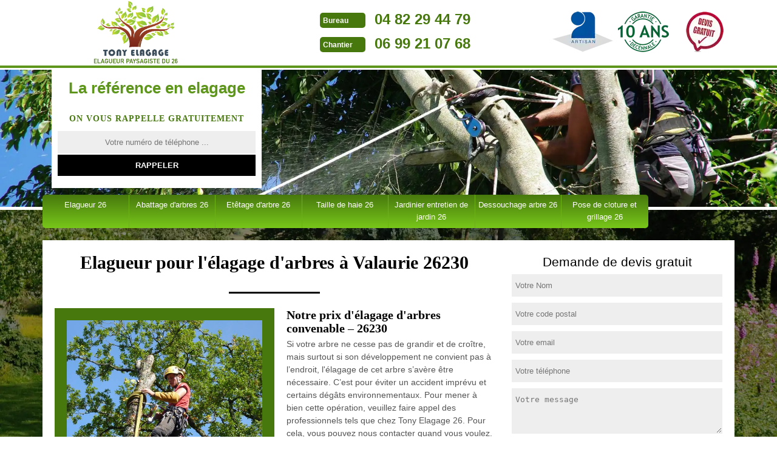

--- FILE ---
content_type: text/html; charset=UTF-8
request_url: https://www.elagueur-paysagiste-26.fr/elagueur-elagage-arbre-valaurie-26230
body_size: 5058
content:
<!DOCTYPE html>
<html dir="ltr" lang="fr-FR">
<head>
  <meta name="google-site-verification" content="bROaRvGicoBPF-4l-RlSPT5AuXgoGKpMxfCq5InJsJ4" />  <meta charset="UTF-8" />
    <meta name=viewport content="width=device-width, initial-scale=1.0, minimum-scale=1.0 maximum-scale=1.0">
    <meta http-equiv="content-type" content="text/html; charset=UTF-8" >
    <title>Elagage d'arbre, élagueur à Valaurie tél: 04.82.29.44.79</title>
        <meta name="description" content="Je suis élagueur à Valaurie 26230, je vous propose mon travail pour élaguer vos arbres, travail toujours soigné et prix le plus compétitif, devis gratuit.">      
    <link rel="shortcut icon" href="/skins/default/images/favicon.ico" type="image/x-icon">
  <link rel="icon" href="/skins/default/images/favicon.ico" type="image/x-icon">
  <link href="/skins/default/css/style.css" rel="stylesheet" type="text/css"/>
  <link rel="preconnect" href="https://www.googletagmanager.com">
  <link rel="preconnect" href="https://nominatim.openstreetmap.org"></head>
<body class="Desktop ville">
    
    <header class="header"><div id="TopNavigation"><div class="container"><!-- <span class="leaf"></span> --><a href="/" title="Artisan Uhlmann" class="logo"></a><div class="Tels"><p class="tel"><span class="typeTel">Bureau</span><a href="tel:0482294479">04 82 29 44 79</a></p><p class="tel"><span class="typeTel">Chantier</span><a href="tel:0699210768">06 99 21 07 68</a></p></div><div class="rightNav"><div class="logoArtisan"><img loading="lazy" src="/skins/default/images/img/logo_artisan.webp" alt="Artisan"/><img loading="lazy" src="/skins/default/images/img/logo_gdecennale.webp" alt="Garantie decennale"/><img loading="lazy" src="/skins/default/images/img/logo_devisGratuit.webp" alt="Devis gratuit"/></div></div></div></div><div id="MiddleNavigation"><div class="homeslider"><div class="diapo" style="background-image:url('skins/default/images/diapo/diapo_1.webp')"></div><div id="diapo_2" class="diapo" style="background-image:url('skins/default/images/diapo/diapo_2.webp')"></div><div id="diapo_3" class="diapo" style="background-image:url('skins/default/images/diapo/diapo_3.webp')"></div></div><div class="RappelSlider"><div class="container"><div class="Inner_rappel"><div class="Slogan"><span>La référence en elagage</span></div><strong>On vous rappelle gratuitement</strong><form action="/message.php" method="post" id="rappel_immediat"><input type="text" name="mail" id="mail2" value=""><input type="hidden" name="type" value="rappel"><input type="text" name="numtel" required="" placeholder="Votre numéro de téléphone ..." class="form-input"><input type="submit" name="OK" value="RAPPELER" class=" btn btn-submit"></form></div></div></div></div><div id="BotNavigation"><div class="container"><nav class="nav"><ul class="nav-list"><li class="nav-item"><a href="/">Elagueur 26</a></li><li class="nav-item"><a href="entreprise-abattage-arbre-drome-26">Abattage d'arbres 26</a></li><li class="nav-item"><a href="entreprise-etetage-arbre-drome-26">Etêtage d'arbre 26</a></li><li class="nav-item"><a href="jardinier-taille-haie-drome-26">Taille de haie 26</a></li><li class="nav-item"><a href="jardinier-entretien-jardin-drome-26">Jardinier entretien de jardin 26</a></li><li class="nav-item"><a href="entreprise-dessouchage-arbre-haie-drome-26">Dessouchage arbre 26</a></li><li class="nav-item"><a href="entreprise-pose-cloture-grillage-drome-26">Pose de cloture et grillage 26</a></li></ul></nav></div></div></header>
    <div class="Contenu"><div class="container"><div class="corps"><div class="row"><div class="col-md-8"><div class="mainleft"><h1>Elagueur pour l'élagage d'arbres à Valaurie 26230</h1><div class="Block Block0"><div class="ImgLeft"><img loading="lazy" src="/photos/301702-elagage-valaurie-26230-tony-elagage-26-1.jpg" alt="Elagage  valaurie-26230 Tony Elagage 26"/></div><h2>Notre prix d'élagage d'arbres convenable – 26230</h2><p>Si votre arbre ne cesse pas de grandir et de croître, mais surtout si son développement ne convient pas à l’endroit, l'élagage de cet arbre s’avère être nécessaire. C’est pour éviter un accident imprévu et certains dégâts environnementaux. Pour mener à bien cette opération, veuillez faire appel des professionnels tels que chez Tony Elagage 26. Pour cela, vous pouvez nous contacter quand vous voulez. Nous sommes expérimentés dans ce travail et notre tarif est toujours très abordable. Notre prix d'élagage vous sera très intéressant et bénéfique.</p></div><div class="Block Block1"><h2>Que faire durant un élagage d’arbre ? – Tony Elagage 26 explique</h2><p>L'élagage vise à sectionner les branchages d'un arbre afin de limiter ou de diriger sa croissance. L'élagueur coupe normalement les branches désagréables, inutiles ou néfastes pour pourvoir à l'arbre une bonne santé ou encore améliorer sa production si c’est du bois traité pour une vente. Notez que si vous êtes propriétaire, vous êtes obligé d’élaguer les ramures qui débordent de votre cours, les bords de route ou les chemins de passage. On distingue trois catégories d'élagage : forestier, fruitier et décoratif.</p></div><div class="Block Block2"><div class="ImgFull"><img loading="lazy" src="/photos/301702-elagage-26230-2.jpg" alt="Elagage  26230"/><img loading="lazy" src="/photos/301702-elagage-3.jpg" alt="Elagage"/></div><h2>Élagage à Valaurie</h2><p>Bien que l’élagage semble un travail à la portée de tous, c’est une intervention qui demande en réalité des compétences et un certain savoir-faire. D’où l’importance de recourir au service d’une entreprise en élagage renommée pour un travail soigné, sécurisé et conforme aux règlements en vigueur. Pour cela, fiez-vous à l’expertise des aguerris dans le domaine. Vous pouvez également vous fier à notre service – Tony Elagage 26 – élagueur à Valaurie. Nous nous engageons à vous réaliser un élagage à la hauteur de vos besoins et de vos attentes.</p></div><div class="Block Block3"><h2>Élagage d’arbre bien fait par l’équipe de Tony Elagage 26</h2><p>Pour l'entretien de votre arbre, faites appel à notre société qui est réputée par la bonne réalisation des travaux d’élagage dans les environs de 26230. Un arbre doit être élagué quand il ne cesse pas de grandir, si certaines branches sont faibles, ou encore quand il se développe dans la mauvaise direction (vers des câbles ou des maisons). Dans ces cas, n'attendez pas de nous contacter afin d'éviter de terribles dégâts. Un service attrayant est à votre service à un coût abordable.</p></div><div class="Block Block4"><h2>Tarif élagage d’arbre 26230</h2><p>Confiez l’élagage de vos arbres à notre entreprise. En effet, une équipe expérimentée prend en charge l’intervention tout en vous garantissant un travail soigné conforme aux règlements en vigueur pour les différents travaux. Nous disposons d’outils et de matériels de haute technologie et performants pour réaliser les travaux. Pour cela, nous calculons le tarif élagage d’arbre en fonction de l’action, de la hauteur et de la nature de l’arbre. Pour toute demande de devis élagage d’arbre 26230, n’hésitez pas à nous contacter. </p></div><div class="Block Block5"><h2>Élagage d’arbre par notre société à Valaurie et 26230</h2><p>Nous sommes une entreprise qui peut effectuer tous les travaux d'élagage d'arbres dans les environs de cette ville. Fort d'une expérience solide, notre équipe de sécateurs dispose de toutes les conditions nécessaires pour offrir une très belle performance. Travailler avec nous est l’un des meilleurs choix que vous pouvez faire. En effet, nous n’avons rien à craindre de notre service parce que nous ne voulons que votre bien. Contactez-nous vite afin de profiter de notre compétence, vous ne serez pas déçu.</p></div><div class="Block Block6"><h2>Tarif élagage d’arbre abordable de notre entreprise pour Valaurie</h2><p>Avez-vous envisagé de procéder à une taille de vos arbres pour sécuriser votre paysage extérieur ? Nous vous invitons à nous contacter dans le plus bref délai. Notre entreprise Tony Elagage 26 dispose de bons élagueurs professionnels qui assurent toujours les travaux en offrant un garant de résultat et un accord de réalisation avec les attentes de chaque client. Pour les frais d'élagage, cela dépend de l’ampleur des travaux, de la durée du travail et du type d’arbre. Nous ferons bien notre travail.</p></div><div class="Block Block7"><h2>Obtenez un tarif bien détaillé en travail d'élagage à Valaurie</h2><p>Envies d'effectuer une opération d'élagage de votre arbre? Vous voulez savoir combien le prix pour la réalisation de ce travail? Dans ce cas, veuillez rejoindre Tony Elagage 26 pour découvrir tout le tarif à exiger de main d'œuvre sur ce travail. En plus, cela est offert gratuitement. Donc, préparez votre dépense pour le travail d'élagage chez Tony Elagage 26 qui se siège dans Valaurie 26230. Et une fois que vous êtes prêt à mettre en exécution votre projet, faites appel Tony Elagage 26 parce c'est un spécialiste aussi dans ce domaine et peut vous intervenir à prendre en charge vos travaux d'élagage. </p></div><div class="Block Block8"><h2>Le devis élagage d'arbres de Tony Elagage 26 sur 26230</h2><p>Pour vos projets d'élagage d’arbre, faites confiance aux professionnels de notre entreprise pour vous assurer que le travail est sûr, fiable et sécurisé. Si vous en avez, vous pouvez nous appeler, car nous maîtrisons tout dans cette matière. Avec nos élagueurs spécialistes et qualifiés, votre arbre sera bien entretenu et soigné bien plus que ce à quoi vous vous attendiez. Nous pouvons vous donner un devis de taille d'arbre qui sera donné gratuitement. Sans engagement de votre part, il sera bien détaillé.</p></div><div class="Block Block9"><h2>Tony Elagage 26 : notre entreprise élagage d'arbres à votre service !</h2><p>Nous sommes une entreprise spécialisée en taille d'arbres. De plus, nous sommes capables de répondre à toutes vos demandes de fond en comble. Grâce à une grande expérience de notre équipe d’émondeurs, vous avez un résultat efficace et conforme à la réglementation en vigueur qui vous attend. Cela signifie que nous faisons du bon travail en respectant l’environnement. N'hésitez pas de nous appeler pour votre projet, une équipe sérieuse avec un service pertinent à prix très compétitif sont au rendez-vous.</p></div></div></div><div class="col-md-4"><div class="mainright"><div class="Devisgratuit"><span>Demande de devis gratuit</span><form action="/message.php" method="post" id="FormDevis"><input type="text" name="mail" id="mail" value=""><input type="text" name="nom" required="" class="form-input" placeholder="Votre Nom"><input type="text" name="code_postal" required="" class="form-input" placeholder="Votre code postal"><input type="text" name="email" required="" class="form-input" placeholder="Votre email"><input type="text" name="telephone" required="" class="form-input" placeholder="Votre téléphone"><textarea name="message" required="" class="form-input" placeholder="Votre message"></textarea><input type="submit" value="Envoyer" class="btn btn-submit"></form></div><div class="coordonne"><span>Nos coordonnées</span><p class="tel"><span class="typeTel">Bureau</span><a href="tel:0482294479">04 82 29 44 79</a></p><p class="tel"><span class="typeTel">Chantier</span><a href="tel:0699210768">06 99 21 07 68</a></p></div><div class="Telcontact"></div><div class="MapRight"><span>Nous localiser</span><div id="Map"></div><p><i class="icon icon-map"></i>Elagage   Valaurie<br/><br/>420 rue du Stade 26300 Alixan</p></div></div></div></div><div class="mainleft Services"><b class="Titre">Autres services</b><div class="Liens"><a href="/entreprise-pose-cloture-grillage-valaurie-26230">Pose de cloture et grillage Valaurie</a><a href="/jardinier-entretien-jardin-valaurie-26230">Jardinier entretien de jardin Valaurie</a><a href="/entreprise-dessouchage-arbre-haie-valaurie-26230">Dessouchage arbre Valaurie</a><a href="/entreprise-abattage-arbre-valaurie-26230">Abattage d'arbres Valaurie</a><a href="/jardinier-taille-haie-valaurie-26230">Taille de haie Valaurie</a><a href="/entreprise-etetage-arbre-valaurie-26230">Etêtage d'arbre Valaurie</a><a href="/entreprise-pose-gazon-pelouse-rouleau-valaurie-26230">Pose de pelouse et gazon en rouleau Valaurie</a></div></div></div></div></div>
    <footer id="footer"><div class="container"><span class="leaf"></span><a href="/" title="Artisan Uhlmann" class="logo"></a><p class="adresse">420 rue du Stade 26300 Alixan</p><p class="tel"><span><a href="tel:0482294479">04 82 29 44 79</a></span> / <span><a href="tel:0699210768">06 99 21 07 68</a></span></p><p class="copyright">©2016 - 2026 Tout droit réservé - <a href="javascript:;" title="Mentions légales">Mentions légales</a></p></div></footer>
</body>

<script src="/js/jquery-3.6.0.min.js"></script>
<script src="/js/scripts.js"></script>

<script src="skins/default/js/slick.min.js"></script>

<script src="/js/swipebox/src/js/jquery.swipebox.min.js"></script>
<link href="/js/swipebox/src/css/swipebox.min.css" rel="stylesheet" type="text/css"/>

<link rel="stylesheet" href="/js/leaflet/leaflet.css" />
<script src="/js/leaflet/leaflet.js"></script>
<script src="/js/map.js"></script>
<script>initMap('420 rue du Stade, 26300 Alixan',16);</script>

<script type="text/javascript">		
		var Support = 'Desktop';
		$(document).ready(function(){
		// Js lancés une fois la page chargée
				$( '.swipebox' ).swipebox();
			
		          initAnalytics('_');
		
        // Append the mobile icon nav
        $('#TopNavigation').find('.rightNav').append($('<div class="nav-mobile"></div>'));
        $('.nav-item').has('ul').prepend('<span class="nav-click"><i class="nav-arrow"></i></span>');
        $('.nav-mobile').click(function(){
            $('.nav-list').toggle();
        });
        $('.nav-list').on('click', '.nav-click', function(){
            $(this).siblings('.nav-submenu').toggle();
            $(this).children('.nav-arrow').toggleClass('nav-rotate');
            
        });
		
        $('.homeslider').slick({
          arrows:false,
          fade:true,
          speed:1000,
          autoplay: true,
          autoplaySpeed: 3000,
          pauseOnHover:false,
        });

        $('.Reaslide').slick({
          arrows:false,
          speed:1000,
          autoplay: true,
          autoplaySpeed: 3000,
          pauseOnHover:false,
        });

		});
	</script>

</html>


--- FILE ---
content_type: text/html; charset=UTF-8
request_url: https://www.elagueur-paysagiste-26.fr/ajax.php
body_size: 130
content:
{"code_google_tags":"GTM-K77GCN6","code_analytics":"UA-92177448-32","RGPD":null,"dbg":["Erreur  n'est pas reconnu."]}